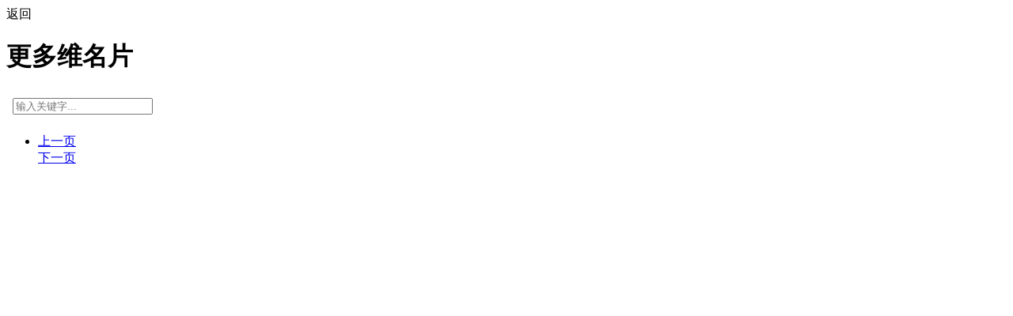

--- FILE ---
content_type: text/html; charset=utf-8
request_url: http://mms.timewe.net/ComUser/Home?UserId=0&tel=3000of21698&appKeys=timewe
body_size: 1946
content:
<!DOCTYPE html>
<html >
<head>
    <meta charset="utf-8">
    <meta http-equiv="X-UA-Compatible" content="IE=edge">
    <title>更多维名片</title>
    <meta name="keywords" content="App,网站,微信公众号,小程序,点时代,手媒体,工业自动化">
    <meta name="description" content="App电脑/手机网站微信公众号微商城版小程序统一平台开发外包制作点时代手媒体文章写作 - 点时代">
    <meta name="viewport" content="viewport-fit=cover,width=device-width, initial-scale=1, maximum-scale=1">
    <meta name="apple-mobile-web-app-capable" content="yes">
    <meta http-equiv="Content-Language" content="zh-CN">
    <meta name="apple-mobile-web-app-status-bar-style" content="black">
    <link rel="stylesheet" href="/assets/newUI/css/sui.css?v=177">
    <link rel="stylesheet" href="/assets/css/fontawesome.min.css?v=177" />
    <style>:root{--timewe-style-title:#ffffff;--timewe-style-bar-background:#ff7918;--timewe-style-background:#fcfcfc;--timewe-style-btn:#b2b2b2;--timewe-style-btn-selected:#ffffff}</style>
    

</head>
<body class="">
    <div class="page-group" data-cc="177">
        <div data-u="0" data-item="Comuser" data-qnt="" data-i18n="100" data-cl="CNY" data-ll="[[&quot;zh-CN&quot;,&quot;zh-Hans&quot;,&quot;简体中文&quot;,&quot;zh-Hans&quot;,&quot;1764775572&quot;]]" data-l="zh-CN" data-c="CNY" data-idomain="" data-qnb="" data-qnz="" data-qnzl="" data-afa="100" class="page" id="comuser_home2" data-app="timewe" data-title="更多维名片" data-aa="M500,FXXT,PC,SMS,SHH,APP,CHAT" data-cdn="http://timewe.qn.timewe.net" data-err=""  data-url="http://mms.timewe.net/ComUser/Home?UserId=0&tel=3000of21698&appKeys=timewe" data-appid="/dp+wHLworE=" data-str="_">
            <link rel="stylesheet" type="text/css" href="/assets/sui/css/comuser_home2.css?v=177">
                <header class="bar bar-nav">
                        <a class="button button-link button-nav pull-left back" data-transition='slide-out'>
                            <span class="icon icon-left"></span>返回
                        </a>
                                            <a class="icon icon-menu pull-right"></a>
                    <h1 class='title'>更多维名片</h1>
                </header>
                <div class="headerSlot"></div>
                    <div class="content">
            <div class="searchbar row" style=" padding: 8px 0.5rem;">
                <div class="search-input col-85">
                    <input type="search" id='search' placeholder='输入关键字...' />
                </div>
                <a class="button button-fill button-primary col-15"><span class="icon icon-search" data-app="timewe" data-tel="3000of21698"></span></a>
            </div>
                <div class="list-block media-list cards" style=" margin-top: 0;">
                    <ul>
                    </ul>
                </div>
                    <div class="list-block" style="margin-bottom: 0;">
                        <ul>
                            <li class="item-content">
                                <div class="item-inner">
                                    <div class="item-title"><a href="/ComUser/Home?UserId=0&tel=2900of21698&appKeys=timewe">上一页</a></div>
                                    <div class="item-after"><a href="/ComUser/Home?UserId=0&tel=3100of21698&appKeys=timewe">下一页</a></div>
                                </div>
                            </li>
                        </ul>
                    </div>
        </div>

        </div>
    </div>
    <script type='text/javascript' src="/assets/newUI/js/zepto4sui.js?v=177" charset='utf-8'></script>    <script type='text/javascript' src="/assets/newUI/js/sui.js?v=177" charset='utf-8'></script>
    <script type='text/javascript' src="/assets/newUI/js/userAll.min.js?v=177" charset='utf-8'></script>
    <script type='text/javascript' src="/assets/js/ai.min.js?v=177" charset='utf-8'></script>
    <!-- Google Tag Manager (noscript) -->
    <noscript>
        <iframe src="https://www.googletagmanager.com/ns.html?id=GTM-PR58JPB" height="0" width="0" style="display:none;visibility:hidden"></iframe>
    </noscript>
    <!-- End Google Tag Manager (noscript) -->
</body>
</html>
